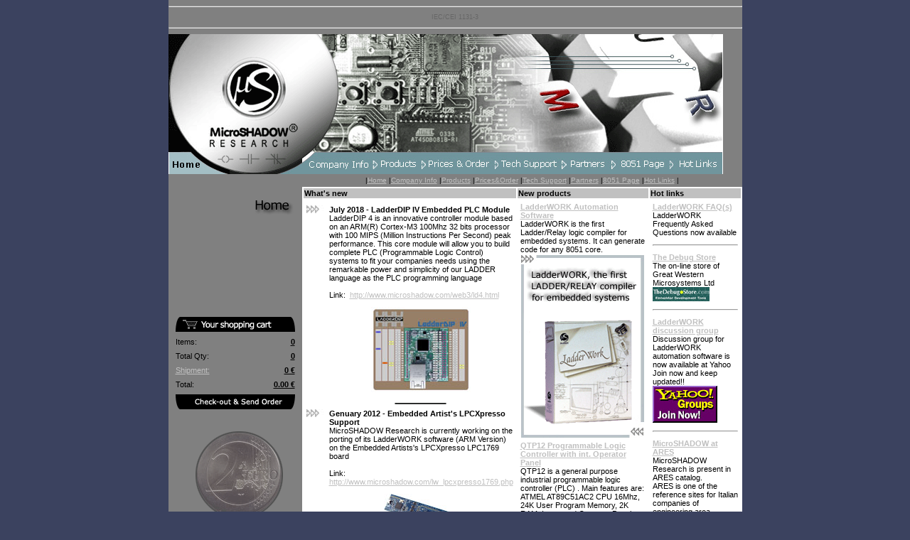

--- FILE ---
content_type: text/html; charset=UTF-8
request_url: http://microshadow.com/c87_index.php
body_size: 3908
content:
<html>
<head>
<title>IEC/CEI 1131-3</title>
<meta http-equiv="Content-Type" content="text/html; charset=iso-8859-1">
<meta http-equiv="EXPIRES" content="0">
<meta name="RESOURCE-TYPE" content="DOCUMENT">
<meta name="KEYWORDS" content="IEC/CEI 1131-3">
<meta name="DESCRIPTION" content="MicroSHADOW">
<meta name="ROBOTS" content="INDEX, FOLLOW">
<meta name="REVISIT-AFTER" content="1 DAYS">
<meta name="RATING" content="GENERAL">
<link rel="stylesheet" href="default.css" type="text/css">
</head>


<body bgcolor="3B425F" text="#000000" leftmargin="0" topmargin="0" marginwidth="0" marginheight="0" link="#C0C0C0" vlink="#C0C0C0" alink="#C0C0C0">
<table width="100%" border="0" cellspacing="0" cellpadding="0" height="95%" >
  <tr>
    <td valign="top" align="center">
      <table width="780" border="0" cellspacing="0" cellpadding="0" align="center" bgcolor="#808080">
        <tr> 
          <td valign="top" align="center" colspan="2">
              <hr>
					<p class="testobasso">
						IEC/CEI 1131-3
					</p>
              <hr>
		  </td>
        </tr>
        <tr> 
          <td valign="top" colspan="2"><img src="img/head_001.gif" width="780" height="197" usemap="#head_001_Map" border="0"></td>
        </tr>

        <tr> 
          <td bgcolor="#808080">&nbsp;</td>
		  <td bgcolor="#808080">
		  <p class="testodinam" align="center">
		  <font size=1>
		  |<a href="index.php">Home</a>
		  |<a href="compinfo.php">Company Info</a>
		  |<a href="products.php">Products</a>
		  |<a href="order.php">Prices&Order</a>
		  |<a href="techsprt.php">Tech Support</a>
		  |<a href="partners.php">Partners</a>
		  |<a href="page8051.php">8051 Page</a>
		  |<a href="hotlinks.php">Hot Links</a>
		  |
		  </p>
		  </td>
        </tr>

        <tr> 
          <!-- LEFT COLUMN -->
          <td width="188" valign="top"> 
			<table width="100%" cellspacing="8">

			<tr>
			<td bgcolor="#808080">
            
<!-- START E:\TheWeb\Site2005\sources\areas\area2_home.htm -->
<p align="right">
<img src="img/section_home.gif">
</p>
<!-- END file E:\TheWeb\Site2005\sources\areas\area2_home.htm -->

			</td>
			</tr>

			<tr>
			<td bgcolor="#808080">
            
<!-- START E:\TheWeb\Site2005\sources\areas\area3_home.htm -->


<!-- START E:\TheWeb\Site2005\sources\include\shoppingcart.inc -->
<!-- shoppingcart.inc -->




<center>
  <table width="168" border="0" cellspacing="0" cellpadding="0" bgcolor="#808080">

    <tr> 
      <td colspan="2"><a href="view_cart.php"><img src="img/shoppingcart_header.gif" width="168" height="21" border="0"></a></td>
    </tr>

    <tr> 
      <td width="40%" height="8"></td>
      <td width="40%" height="8"></td>
    </tr>

    <tr> 
      <td class="testodinam">Items:</td>
      <td > 
        <div align="right"><b class="prodsottotitoli">0</b></div>
      </td>
    </tr>

    <tr> 
      <td width="40%" height="8"></td>
      <td width="40%" height="8"></td>
    </tr>

    <tr> 
      <td class="testodinam">Total Qty:</td>
      <td > 
        <div align="right"><b class="prodsottotitoli">0</b></div>
      </td>
    </tr>

    <tr> 
      <td width="40%" height="8"></td>
      <td width="40%" height="8"></td>
    </tr>

    <tr> 
      <td class="testodinam"><a href="ship.php">Shipment:</a> 
        </td>
      <td> 
        <div align="right"><b class="prodsottotitoli">0 &euro;</b></div>
      </td>
    </tr>

    <tr> 
      <td width="40%" height="8"></td>
      <td width="40%" height="8"></td>
    </tr>

    <tr> 
      <td class="testodinam">Total:</td>
      <td > 
        <div align="right"><b class="prodsottotitoli">0.00 &euro;</b></div>
      </td>
    </tr>

    <tr> 
      <td width="40%" height="8"></td>
      <td width="40%" height="8"></td>
    </tr>

<tr><td colspan="2"><a href="view_cart.php"><img src="img/shoppingcart_footer.gif" width="168" height="21" border="0"></a></td></tr>
  </table>
</center>

<!-- END file E:\TheWeb\Site2005\sources\include\shoppingcart.inc -->


<!-- END file E:\TheWeb\Site2005\sources\areas\area3_home.htm -->

			</td>
			</tr>

			<tr>
			<td bgcolor="#808080">
            
<!-- START E:\TheWeb\Site2005\sources\areas\index_area4.htm -->
<p align="right">
<img src="img/investorswelcome.gif" border="0"><br>
<a href="wouldyoubuild.php"><img src="img/wouldyoubuild.gif" border="0"></a>
</p>
<!-- END file E:\TheWeb\Site2005\sources\areas\index_area4.htm -->

			</td>
			</tr>

			<tr>
			<td bgcolor="#808080">
            
<!-- START E:\TheWeb\Site2005\sources\areas\wouldyouwork_area5.htm -->
<p align="right">
<a href="wouldyouwork.php"><img src="img/wouldyouwork.gif" border="0"></a>
</p>


<!-- END file E:\TheWeb\Site2005\sources\areas\wouldyouwork_area5.htm -->

			</td>
			</tr>

			<tr>
			<td bgcolor="#808080">
            
			</td>
			</tr>

			<!-- <tr>
			<td bgcolor="#000000" valign="bottom" height="400">
			</td>
			</tr> -->

			</table>
          </td>
          <!-- LEFT COLUMN -->
          <td width="623" align="center" valign="top" bgcolor="#FFFFFF" rowspan="2"> 
            
<!-- START E:\TheWeb\Site2005\sources\areas\index.htm -->



	<table width="100%" valign="top">
		
	<!-- ROW#0 -->
    <tr> 
      <td width="46%" bgcolor="#C0C0C0" class="testodinam"><b>What's new</b></td>
      <td width="30%" bgcolor="#C0C0C0" class="testodinam"><b>New products</b></td>
      <td width="24%" bgcolor="#C0C0C0" class="testodinam"><b>Hot links</b></td>
    </tr>

	<tr valign="top">

	<!-- News column -->
	<td valign="top">
		<table width="100%" valign="top">
		<tr>
			<td width="10%"></td>
			<td width="90%"></td>
		</tr>

					<tr valign="top">
								
							<td bgcolor="#FFFFFF" height="83" width="28" valign="top">
							<div align="right"><img src="img/bullet.jpg">
							</div>
							</td>

							<td bgcolor="#FFFFFF" height="83" class="testodinam" valign="top">
							<p>
														<a href="http://www.microshadow.com/web3/ld4.html" class="testodinam" target="_blank"><b><b>July 2018 - LadderDIP IV Embedded PLC Module</b></b><br>LadderDIP 4 is an innovative controller module based on an ARM(R) Cortex-M3 100Mhz 32 bits processor with 100 MIPS (Million Instructions Per Second) peak performance. This core module will allow you to build complete PLC (Programmable Logic Control) systems to fit your companies needs using the remarkable power and simplicity of our LADDER language as the PLC programming language</a>
							
														<br><br>Link:&nbsp
							<a href="http://www.microshadow.com/web3/ld4.html">http://www.microshadow.com/web3/ld4.html</a>
							
															<br>
								<center>
								<img src="img/news/ld4pinout.jpg" border=0 nosave>
								</center>
							
							<br>
							<center><img src="img/newssep.jpg" border=0 nosave></center>
							</p>
							</td>

													</tr>
					<tr valign="top">
								
							<td bgcolor="#FFFFFF" height="83" width="28" valign="top">
							<div align="right"><img src="img/bullet.jpg">
							</div>
							</td>

							<td bgcolor="#FFFFFF" height="83" class="testodinam" valign="top">
							<p>
														<a href="http://www.microshadow.com/lw_lpcxpresso1769.php" class="testodinam" target="_blank"><b><b>Genuary 2012 - Embedded Artist's LPCXpresso Support</b></b><br>MicroSHADOW Research is currently working on the porting of its LadderWORK software (ARM Version) on the Embedded Artists's LPCXpresso LPC1769 board</a>
							
														<br><br>Link:&nbsp
							<a href="http://www.microshadow.com/lw_lpcxpresso1769.php">http://www.microshadow.com/lw_lpcxpresso1769.php</a>
							
															<br>
								<center>
								<img src="img/news/ea_lpcxpresso_1769.jpg" border=0 nosave>
								</center>
							
							<br>
							<center><img src="img/newssep.jpg" border=0 nosave></center>
							</p>
							</td>

													</tr>
					<tr valign="top">
								
							<td bgcolor="#FFFFFF" height="83" width="28" valign="top">
							<div align="right"><img src="img/bullet.jpg">
							</div>
							</td>

							<td bgcolor="#FFFFFF" height="83" class="testodinam" valign="top">
							<p>
														<a href="http://www.microshadow.com/files/ladderdip/ld2.jpg" class="testodinam" target="_blank"><b><b>September 2008 - Announcing LadderDIP(R)</b></b><br><b>LadderDIP</b> Is an innovative Embedded Module programmable in LADDER language. 16 Inputs and 16 Outputs are available with 24K of user code.<br>
<u><b>Download LadderDIP II(R) Flyer</b></u></a>
							
														<br><br>Link:&nbsp
							<a href="http://www.microshadow.com/files/ladderdip/ld2.jpg">http://www.microshadow.com/files/ladderdip/ld2.jpg</a>
							
															<br>
								<center>
								<img src="img/news/ladderdiptwo_a.jpg" border=0 nosave>
								</center>
							
							<br>
							<center><img src="img/newssep.jpg" border=0 nosave></center>
							</p>
							</td>

													</tr>
					<tr valign="top">
								
							<td bgcolor="#FFFFFF" height="83" width="28" valign="top">
							<div align="right"><img src="img/bullet.jpg">
							</div>
							</td>

							<td bgcolor="#FFFFFF" height="83" class="testodinam" valign="top">
							<p>
														<a href="http://www.ladderhome.it/" class="testodinam" target="_blank"><b><b>September 2007 - Announcing HomePLC(R) and LadderHOME(R)</b></b><br><b>HomePLC is the world's first LADDER Programmable PLC for DOMOTIC Applications</b><br>
These new products was developed after an agreement with the new partner Net Building Automation (http://www.netbuildingautomation.it/)<br></a>
							
														<br><br>Link:&nbsp
							<a href="http://www.ladderhome.it/">http://www.ladderhome.it/</a>
							
															<br>
								<center>
								<img src="img/news/homeplcsmall.jpg" border=0 nosave>
								</center>
							
							<br>
							<center><img src="img/newssep.jpg" border=0 nosave></center>
							</p>
							</td>

													</tr>
		
		</table>
	</td>

	<!-- Products column -->
	<td valign="top">
		<table width="100%" valign="top">

					<tr valign="top">
								
							<td rowspan="1" bgcolor="#FFFFFF" class="testodinam" valign="top">
							<p>
															<a href="ladderwork.php">
														<b>LadderWORK Automation Software</b>
							</a>
							<br>
							LadderWORK is the first Ladder/Relay logic compiler for embedded systems. It can generate code for any 8051 core.															<br>
																	<a href="ladderwork.php">
																<img src="img/products/ladderwork/ladderwork_new.gif" border=0 nosave>
								</a>
														</p>
							</td>
													</tr>
					<tr valign="top">
								
							<td rowspan="1" bgcolor="#FFFFFF" class="testodinam" valign="top">
							<p>
															<a href="qtp12x84.php">
														<b>QTP12 Programmable Logic Controller with int. Operator Panel</b>
							</a>
							<br>
							QTP12  is a general purpose industrial programmable logic controller (PLC) .  Main features are:<br>ATMEL AT89C51AC2 CPU 16Mhz, 24K User Program Memory, 2K RAM, Integrated Operator Panel<br>Easy programming using LadderWORK software															<br>
																	<a href="qtp12x84.php">
																<img src="img/products/plc/qtp12_lr_1.gif" border=0 nosave>
								</a>
														</p>
							</td>
													</tr>
					<tr valign="top">
								
							<td rowspan="1" bgcolor="#FFFFFF" class="testodinam" valign="top">
							<p>
															<a href="gpc553.php">
														<b>GPC553 General Purpose Controller</b>
							</a>
							<br>
							GPC553 is a general purpose industrial programmable logic controller (PLC).<br>80C552CPU@22Mhz, 32KRAM, 24C04E2P, RS232, 32K NVM<br>Easy programming using LadderWORK software															<br>
																	<a href="gpc553.php">
																<img src="img/products/plc/553_lr_1.jpg" border=0 nosave>
								</a>
														</p>
							</td>
													</tr>
					<tr valign="top">
								<td>&nbsp</td>
							</tr>
		
		</table>
	</td>

	<!-- Hot links colum -->
	<td valign="top">
		<table width="100%" valign="top">

					<tr valign="top">
								
							<td bgcolor="#FFFFFF" class="testodinam" valign="top">
							<p>
							<a href="http://www.microshadow.com/lwfolder/faqs/index.html">
							<b>LadderWORK FAQ(s)</b>
							</a>
							<br>
							LadderWORK Frequently Asked Questions now available														</p>
							<hr>
							</td>
													</tr>
					<tr valign="top">
								
							<td bgcolor="#FFFFFF" class="testodinam" valign="top">
							<p>
							<a href="http://www.thedebugstore.com/">
							<b>The Debug Store</b>
							</a>
							<br>
							The on-line store of Great Western Microsystems Ltd															<br>
								<a href="http://www.thedebugstore.com/">
								<img src="img/partners/thedebugstore_thumb.jpg" border=0 nosave>
								</a>
														</p>
							<hr>
							</td>
													</tr>
					<tr valign="top">
								
							<td bgcolor="#FFFFFF" class="testodinam" valign="top">
							<p>
							<a href="http://groups.yahoo.com/group/ladder-language/join">
							<b>LadderWORK discussion group</b>
							</a>
							<br>
							Discussion group for LadderWORK automation software is now available at Yahoo<br>Join now and keep updated!!															<br>
								<a href="http://groups.yahoo.com/group/ladder-language/join">
								<img src="img/yahoo_join.jpg" border=0 nosave>
								</a>
														</p>
							<hr>
							</td>
													</tr>
					<tr valign="top">
								
							<td bgcolor="#FFFFFF" class="testodinam" valign="top">
							<p>
							<a href="http://www.italiaweb.it/ares">
							<b>MicroSHADOW at ARES</b>
							</a>
							<br>
							MicroSHADOW Research is present in ARES catalog.<br>ARES is one of the reference sites for Italian companies of engineering area															<br>
								<a href="http://www.italiaweb.it/ares">
								<img src="img/ares_1.gif" border=0 nosave>
								</a>
														</p>
							<hr>
							</td>
													</tr>
		
		</table>


	</td>


	</tr>

	</table>


<!-- 80x51 WebRing -->
<table width="98%" valign="top">
<tr width="100%"> 
  <td width="100%" valign="top" align="center" >
	<br>
	<hr>

		<!-- Ad-Sense -->
<script type="text/javascript"><!--
google_ad_client = "pub-2461271257716333";
/* 234x60, creato 15/05/08 */
google_ad_slot = "0226541349";
google_ad_width = 234;
google_ad_height = 60;
//-->
</script>
<script type="text/javascript"
src="http://pagead2.googlesyndication.com/pagead/show_ads.js">
</script>

	<hr>

<br>
<hr>

<!-- Counter and stats  -->
<!-- Counter and stats -->

</td>
</tr>
</table>



<!-- END file E:\TheWeb\Site2005\sources\areas\index.htm -->

          </td>
        </tr>
        <tr> 
          <td valign="bottom" bgcolor="#808080">
		    <a href="contactus.php">
			<img src="img/contactus.jpg" border="0">
			</a>
		  </td>
          <!-- 
		  Commentare quando area1 rowspan="2"
		  <td valign="bottom" bgcolor="#000000">&nbsp;</td> -->
        </tr>
        <tr> 
          <td bgcolor="3F555B">&nbsp;</td>
          <td bgcolor="3F555B">&nbsp;</td>
        </tr>
        <tr> 
          <td bgcolor="191B1B">&nbsp;</td>
          <td bgcolor="191B1B">
            
<!-- START E:\TheWeb\Site2005\sources\include\copyright.inc -->
<div align="center">
<p class="testobasso">Send your comments and suggestions about this 
web site to <a href="mailto:webmaster@microshadow.com"><font color="#333333">webmaster@microshadow.com 
</font></a><br>
Copyright &copy; 1997-2020 MicroSHADOW Research<br>
Page updated in July, 2018 (C)CopyRight 1997-2020 MicroSHADOW Research (uS) - All rights reserved<br>
PIVA/VAT/BTW code IT00591950456
</p>

<!-- END file E:\TheWeb\Site2005\sources\include\copyright.inc -->

          </td>
        </tr>

		<!-- Counter and stats  -->
		<tr>
		</tr>
		<!-- Counter and stats -->

      </table>
    </td>
  </tr>
</table>


<!-- START E:\TheWeb\Site2005\sources\include\buttonmap.inc -->
<MAP NAME="head_001_Map">
<AREA SHAPE="rect" ALT="" COORDS="31,8,205,150" HREF="index.php">
<AREA SHAPE="rect" ALT="" COORDS="197,169,282,195" HREF="compinfo.php">
<AREA SHAPE="rect" ALT="" COORDS="284,169,351,195" HREF="products.php">
<AREA SHAPE="rect" ALT="" COORDS="352,169,454,195" HREF="order.php">
<AREA SHAPE="rect" ALT="" COORDS="622,169,698,195" HREF="page8051.php">
<AREA SHAPE="rect" ALT="" COORDS="550,169,618,195" HREF="partners.php">
<AREA SHAPE="rect" ALT="" COORDS="455,168,547,194" HREF="techsprt.php">
<AREA SHAPE="rect" ALT="" COORDS="703,169,774,195" HREF="hotlinks.php">
<AREA SHAPE="rect" ALT="" COORDS="2,168,49,194" HREF="index.php">
</MAP>

<!-- END file E:\TheWeb\Site2005\sources\include\buttonmap.inc -->

</body>
</html>



--- FILE ---
content_type: text/html; charset=utf-8
request_url: https://www.google.com/recaptcha/api2/aframe
body_size: 267
content:
<!DOCTYPE HTML><html><head><meta http-equiv="content-type" content="text/html; charset=UTF-8"></head><body><script nonce="wVs_AFWv698AysycXbRLKw">/** Anti-fraud and anti-abuse applications only. See google.com/recaptcha */ try{var clients={'sodar':'https://pagead2.googlesyndication.com/pagead/sodar?'};window.addEventListener("message",function(a){try{if(a.source===window.parent){var b=JSON.parse(a.data);var c=clients[b['id']];if(c){var d=document.createElement('img');d.src=c+b['params']+'&rc='+(localStorage.getItem("rc::a")?sessionStorage.getItem("rc::b"):"");window.document.body.appendChild(d);sessionStorage.setItem("rc::e",parseInt(sessionStorage.getItem("rc::e")||0)+1);localStorage.setItem("rc::h",'1766238002009');}}}catch(b){}});window.parent.postMessage("_grecaptcha_ready", "*");}catch(b){}</script></body></html>

--- FILE ---
content_type: text/css
request_url: http://microshadow.com/default.css
body_size: 374
content:
.testodinam {  font-family: Verdana, Arial, Helvetica, sans-serif; font-size: 11px; font-style: normal; line-height: normal; font-weight: normal; font-variant: normal; color: #000000; text-decoration: none}
.testobasso { font-family: Verdana, Arial, Helvetica, sans-serif; font-size: 9px; font-style: normal; line-height: normal; font-weight: normal; font-variant: normal; color: #666666; text-decoration: none }
.prodtitoli { font-family: Verdana, Arial, Helvetica, sans-serif; font-size: 14px; font-style: normal; line-height: normal; font-weight: bold; font-variant: normal; color: #000000; text-transform: none; background-position: center}
.prodsottotitoli { font-family: Verdana, Arial, Helvetica, sans-serif; font-size: 11px; font-style: normal; line-height: normal; font-weight: bold; font-variant: normal; color: #000000; text-transform: none; background-position: center ; text-decoration: underline}
.scroller {
	width: 592;
	height: 565;
	background-color: #ffffff;
	scrollbar-face-color : #ffccff;
	scrollbar-shadow-color : gray;
	scrollbar-highlight-color : #ffffff;
	scrollbar-3dlight-color : #3B425F;
	scrollbar-darkshadow-color : #ffffff;
	scrollbar-track-color : #ffffff;
	scrollbar-arrow-color : #ffffff;
	font-family: verdana;
	font-size: 10;
	color: #000000;
	overflow: auto;
}
